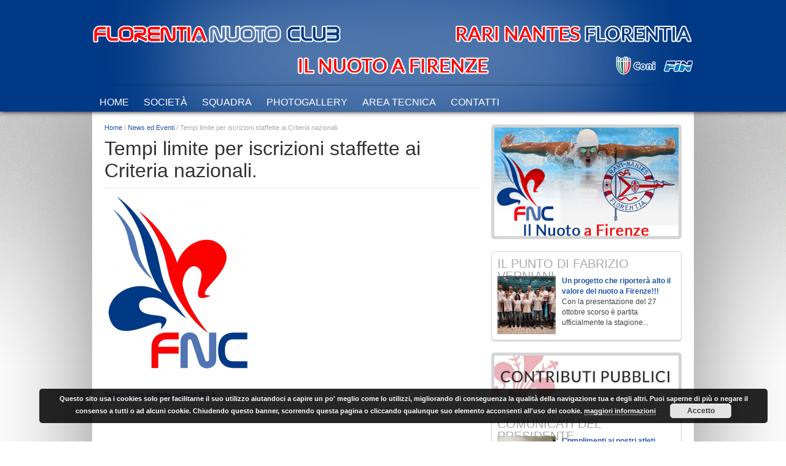

--- FILE ---
content_type: text/html; charset=UTF-8
request_url: https://www.florentianuotoclub.it/news-ed-eventi/tempi-limite-per-iscrizioni-staffette-ai-criteria-nazionali/
body_size: 5461
content:
<!DOCTYPE html PUBLIC "-//W3C//DTD XHTML 1.0 Transitional//EN" "http://www.w3.org/TR/xhtml1/DTD/xhtml1-transitional.dtd">


<html xmlns="http://www.w3.org/1999/xhtml" lang="it-IT">


<head>


<meta http-equiv="Content-Type" content="text/html; charset=UTF-8" />


<meta name="viewport" content="width=device-width, initial-scale=1, maximum-scale=1" />


<meta property="og:type" content="article" />


<meta property="og:image" content="https://www.florentianuotoclub.it/wp-content/uploads/2018/04/LogoProgramma-150x150.png" />





<title>


  Tempi limite per iscrizioni staffette ai Criteria nazionali. - Florentia Nuoto Club &amp; Rari Nantes Florentia &#8211; Il Nuoto a Firenze

</title>





<link rel="stylesheet" type="text/css" media="all" href="https://www.florentianuotoclub.it/wp-content/themes/Florentia/style.css" />


<link rel="shortcut icon" href="http://www.florentianuotoclub.it/wp-content/uploads/2014/12/favicon.png" />

<link rel="alternate" type="application/rss+xml" title="RSS 2.0" href="https://www.florentianuotoclub.it/feed/" />


<link rel="alternate" type="text/xml" title="RSS .92" href="https://www.florentianuotoclub.it/feed/rss/" />


<link rel="alternate" type="application/atom+xml" title="Atom 0.3" href="https://www.florentianuotoclub.it/feed/atom/" />


<link rel="pingback" href="https://www.florentianuotoclub.it/xmlrpc.php" />







<meta name='robots' content='max-image-preview:large' />
<link rel='dns-prefetch' href='//s.w.org' />
<link rel="alternate" type="application/rss+xml" title="Florentia Nuoto Club &amp; Rari Nantes Florentia - Il Nuoto a Firenze &raquo; Feed" href="https://www.florentianuotoclub.it/feed/" />
<link rel="alternate" type="application/rss+xml" title="Florentia Nuoto Club &amp; Rari Nantes Florentia - Il Nuoto a Firenze &raquo; Feed dei commenti" href="https://www.florentianuotoclub.it/comments/feed/" />
		<script type="text/javascript">
			window._wpemojiSettings = {"baseUrl":"https:\/\/s.w.org\/images\/core\/emoji\/13.0.1\/72x72\/","ext":".png","svgUrl":"https:\/\/s.w.org\/images\/core\/emoji\/13.0.1\/svg\/","svgExt":".svg","source":{"concatemoji":"https:\/\/www.florentianuotoclub.it\/wp-includes\/js\/wp-emoji-release.min.js?ver=5.7.14"}};
			!function(e,a,t){var n,r,o,i=a.createElement("canvas"),p=i.getContext&&i.getContext("2d");function s(e,t){var a=String.fromCharCode;p.clearRect(0,0,i.width,i.height),p.fillText(a.apply(this,e),0,0);e=i.toDataURL();return p.clearRect(0,0,i.width,i.height),p.fillText(a.apply(this,t),0,0),e===i.toDataURL()}function c(e){var t=a.createElement("script");t.src=e,t.defer=t.type="text/javascript",a.getElementsByTagName("head")[0].appendChild(t)}for(o=Array("flag","emoji"),t.supports={everything:!0,everythingExceptFlag:!0},r=0;r<o.length;r++)t.supports[o[r]]=function(e){if(!p||!p.fillText)return!1;switch(p.textBaseline="top",p.font="600 32px Arial",e){case"flag":return s([127987,65039,8205,9895,65039],[127987,65039,8203,9895,65039])?!1:!s([55356,56826,55356,56819],[55356,56826,8203,55356,56819])&&!s([55356,57332,56128,56423,56128,56418,56128,56421,56128,56430,56128,56423,56128,56447],[55356,57332,8203,56128,56423,8203,56128,56418,8203,56128,56421,8203,56128,56430,8203,56128,56423,8203,56128,56447]);case"emoji":return!s([55357,56424,8205,55356,57212],[55357,56424,8203,55356,57212])}return!1}(o[r]),t.supports.everything=t.supports.everything&&t.supports[o[r]],"flag"!==o[r]&&(t.supports.everythingExceptFlag=t.supports.everythingExceptFlag&&t.supports[o[r]]);t.supports.everythingExceptFlag=t.supports.everythingExceptFlag&&!t.supports.flag,t.DOMReady=!1,t.readyCallback=function(){t.DOMReady=!0},t.supports.everything||(n=function(){t.readyCallback()},a.addEventListener?(a.addEventListener("DOMContentLoaded",n,!1),e.addEventListener("load",n,!1)):(e.attachEvent("onload",n),a.attachEvent("onreadystatechange",function(){"complete"===a.readyState&&t.readyCallback()})),(n=t.source||{}).concatemoji?c(n.concatemoji):n.wpemoji&&n.twemoji&&(c(n.twemoji),c(n.wpemoji)))}(window,document,window._wpemojiSettings);
		</script>
		<style type="text/css">
img.wp-smiley,
img.emoji {
	display: inline !important;
	border: none !important;
	box-shadow: none !important;
	height: 1em !important;
	width: 1em !important;
	margin: 0 .07em !important;
	vertical-align: -0.1em !important;
	background: none !important;
	padding: 0 !important;
}
</style>
	<link rel='stylesheet' id='colorbox-theme5-css'  href='https://www.florentianuotoclub.it/wp-content/plugins/jquery-lightbox-for-native-galleries/colorbox/theme5/colorbox.css?ver=1.3.14' type='text/css' media='screen' />
<link rel='stylesheet' id='wp-block-library-css'  href='https://www.florentianuotoclub.it/wp-includes/css/dist/block-library/style.min.css?ver=5.7.14' type='text/css' media='all' />
<script type='text/javascript' src='https://www.florentianuotoclub.it/wp-includes/js/jquery/jquery.min.js?ver=3.5.1' id='jquery-core-js'></script>
<script type='text/javascript' src='https://www.florentianuotoclub.it/wp-includes/js/jquery/jquery-migrate.min.js?ver=3.3.2' id='jquery-migrate-js'></script>
<script type='text/javascript' src='https://www.florentianuotoclub.it/wp-content/plugins/jquery-lightbox-for-native-galleries/colorbox/jquery.colorbox-min.js?ver=1.3.14' id='colorbox-js'></script>
<script type='text/javascript' src='https://www.florentianuotoclub.it/wp-content/themes/resportsive/js/jquery.flexslider.js?ver=5.7.14' id='flexslider-js'></script>
<script type='text/javascript' src='https://www.florentianuotoclub.it/wp-content/themes/resportsive/js/jquery.elastislide.js?ver=5.7.14' id='elastislide-js'></script>
<script type='text/javascript' src='https://www.florentianuotoclub.it/wp-content/themes/resportsive/js/scripts.js?ver=5.7.14' id='resportsive-js'></script>
<script type='text/javascript' src='https://www.florentianuotoclub.it/wp-content/themes/resportsive/js/ticker.js?ver=5.7.14' id='ticker-js'></script>
<script type='text/javascript' src='https://www.florentianuotoclub.it/wp-content/themes/resportsive/js/respond.min.js?ver=5.7.14' id='respond-js'></script>
<link rel="https://api.w.org/" href="https://www.florentianuotoclub.it/wp-json/" /><link rel="alternate" type="application/json" href="https://www.florentianuotoclub.it/wp-json/wp/v2/posts/5168" /><link rel="EditURI" type="application/rsd+xml" title="RSD" href="https://www.florentianuotoclub.it/xmlrpc.php?rsd" />
<link rel="wlwmanifest" type="application/wlwmanifest+xml" href="https://www.florentianuotoclub.it/wp-includes/wlwmanifest.xml" /> 
<meta name="generator" content="WordPress 5.7.14" />
<link rel="canonical" href="https://www.florentianuotoclub.it/news-ed-eventi/tempi-limite-per-iscrizioni-staffette-ai-criteria-nazionali/" />
<link rel='shortlink' href='https://www.florentianuotoclub.it/?p=5168' />
<link rel="alternate" type="application/json+oembed" href="https://www.florentianuotoclub.it/wp-json/oembed/1.0/embed?url=https%3A%2F%2Fwww.florentianuotoclub.it%2Fnews-ed-eventi%2Ftempi-limite-per-iscrizioni-staffette-ai-criteria-nazionali%2F" />
<link rel="alternate" type="text/xml+oembed" href="https://www.florentianuotoclub.it/wp-json/oembed/1.0/embed?url=https%3A%2F%2Fwww.florentianuotoclub.it%2Fnews-ed-eventi%2Ftempi-limite-per-iscrizioni-staffette-ai-criteria-nazionali%2F&#038;format=xml" />
<!-- jQuery Lightbox For Native Galleries v3.2.2 | http://www.viper007bond.com/wordpress-plugins/jquery-lightbox-for-native-galleries/ -->
<script type="text/javascript">
// <![CDATA[
	jQuery(document).ready(function($){
		$(".gallery").each(function(index, obj){
			var galleryid = Math.floor(Math.random()*10000);
			$(obj).find("a").colorbox({rel:galleryid, maxWidth:"95%", maxHeight:"95%"});
		});
		$("a.lightbox").colorbox({maxWidth:"95%", maxHeight:"95%"});
	});
// ]]>
</script>



<script>
  (function(i,s,o,g,r,a,m){i['GoogleAnalyticsObject']=r;i[r]=i[r]||function(){
  (i[r].q=i[r].q||[]).push(arguments)},i[r].l=1*new Date();a=s.createElement(o),
  m=s.getElementsByTagName(o)[0];a.async=1;a.src=g;m.parentNode.insertBefore(a,m)
  })(window,document,'script','//www.google-analytics.com/analytics.js','ga');

  ga('create', 'UA-61873626-1', 'auto');
  ga('set', 'anonymizeIp', true);
  ga('send', 'pageview');

</script>

</head>





<body class="post-template-default single single-post postid-5168 single-format-standard">





<div id="site">


	<div id="header-top-wrapper">


		<div id="header-top">


			<div id="header-top-left">


				<div class="menu-menu-footer-container"><ul id="menu-menu-footer" class="menu"><li id="menu-item-47" class="menu-item menu-item-type-taxonomy menu-item-object-category menu-item-47"><a href="https://www.florentianuotoclub.it/category/comunicati-del-presidente/">Comunicati del Presidente</a></li>
<li id="menu-item-48" class="menu-item menu-item-type-taxonomy menu-item-object-category menu-item-48"><a href="https://www.florentianuotoclub.it/category/il-punto-di-fabrizio-verniani/">Il punto di Fabrizio Verniani</a></li>
<li id="menu-item-49" class="menu-item menu-item-type-taxonomy menu-item-object-category menu-item-49"><a href="https://www.florentianuotoclub.it/category/in-evidenza/">In Evidenza</a></li>
<li id="menu-item-50" class="menu-item menu-item-type-taxonomy menu-item-object-category current-post-ancestor current-menu-parent current-post-parent menu-item-50"><a href="https://www.florentianuotoclub.it/category/news-ed-eventi/">News ed Eventi</a></li>
</ul></div>

			</div><!--header-top-left-->


			<div id="header-top-right">


				<form method="get" id="searchform" action="https://www.florentianuotoclub.it/">
	<input type="text" name="s" id="s" value="Search site" onfocus='if (this.value == "Search site") { this.value = ""; }' onblur='if (this.value == "") { this.value = "Search site"; }' />
	<input type="hidden" id="search-button" />
</form>

			</div><!--header-top-right-->


		</div><!--header-top-->


	</div><!--header-top-wrapper-->


	<div id="header-wrapper">


		<div id="header">


			<div id="header-contain">


				<div id="header-bottom">


					<div id="logo">


						

						<a href="https://www.florentianuotoclub.it"><img src="http://www.florentianuotoclub.it/wp-content/uploads/2019/09/logo_FND_RNF3.png" alt="Florentia Nuoto Club &amp; Rari Nantes Florentia &#8211; Il Nuoto a Firenze" /></a>


						

					</div><!--logo-->


					

					<div id="news-ticker">


						<ul id="ticker">


							

						</ul>


					</div><!--news-ticker-->


								

			<!--	<div id="coni-fin"><img src="https://www.florentianuotoclub.it/wp-content/themes/resportsive/coni-fin.png" alt="coni fin" /></div> -->
				<div id="coni-fin"><img src="http://www.florentianuotoclub.it/wp-content/uploads/2019/09/NUOTO-A-FIRENZE_CONI_FIN.png" alt="coni fin" /></div>
			

				</div><!--header-bottom-->


				<div id="nav-main">


					<div class="menu-menu-principale-container"><ul id="menu-menu-principale" class="menu"><li id="menu-item-16" class="menu-item menu-item-type-custom menu-item-object-custom menu-item-home menu-item-16"><a href="http://www.florentianuotoclub.it/">Home</a></li>
<li id="menu-item-23" class="menu-item menu-item-type-post_type menu-item-object-page menu-item-23"><a href="https://www.florentianuotoclub.it/societa/">Società</a></li>
<li id="menu-item-20" class="menu-item menu-item-type-post_type menu-item-object-page menu-item-20"><a href="https://www.florentianuotoclub.it/squadra/">Squadra</a></li>
<li id="menu-item-19" class="menu-item menu-item-type-post_type menu-item-object-page menu-item-19"><a href="https://www.florentianuotoclub.it/photogallery/">PhotoGallery</a></li>
<li id="menu-item-17" class="menu-item menu-item-type-post_type menu-item-object-page menu-item-has-children menu-item-17"><a href="https://www.florentianuotoclub.it/area-tecnica/">Area Tecnica</a>
<ul class="sub-menu">
	<li id="menu-item-5665" class="menu-item menu-item-type-taxonomy menu-item-object-category menu-item-5665"><a href="https://www.florentianuotoclub.it/category/settore-esordienti/">Settore Esordienti</a></li>
	<li id="menu-item-5666" class="menu-item menu-item-type-taxonomy menu-item-object-category menu-item-5666"><a href="https://www.florentianuotoclub.it/category/settore-categoria/">Settore Categoria</a></li>
</ul>
</li>
<li id="menu-item-18" class="menu-item menu-item-type-post_type menu-item-object-page menu-item-18"><a href="https://www.florentianuotoclub.it/contatti/">Contatti</a></li>
</ul></div>

				</div><!--nav-main-->


				<div id="nav-mobi">


					<div class="flip">Menu</div>


					<div class="panel"><div class="menu-menu-principale-container"><ul id="menu-menu-principale-1" class="menu"><li class="menu-item menu-item-type-custom menu-item-object-custom menu-item-home menu-item-16"><a href="http://www.florentianuotoclub.it/">Home</a></li>
<li class="menu-item menu-item-type-post_type menu-item-object-page menu-item-23"><a href="https://www.florentianuotoclub.it/societa/">Società</a></li>
<li class="menu-item menu-item-type-post_type menu-item-object-page menu-item-20"><a href="https://www.florentianuotoclub.it/squadra/">Squadra</a></li>
<li class="menu-item menu-item-type-post_type menu-item-object-page menu-item-19"><a href="https://www.florentianuotoclub.it/photogallery/">PhotoGallery</a></li>
<li class="menu-item menu-item-type-post_type menu-item-object-page menu-item-has-children menu-item-17"><a href="https://www.florentianuotoclub.it/area-tecnica/">Area Tecnica</a>
<ul class="sub-menu">
	<li class="menu-item menu-item-type-taxonomy menu-item-object-category menu-item-5665"><a href="https://www.florentianuotoclub.it/category/settore-esordienti/">Settore Esordienti</a></li>
	<li class="menu-item menu-item-type-taxonomy menu-item-object-category menu-item-5666"><a href="https://www.florentianuotoclub.it/category/settore-categoria/">Settore Categoria</a></li>
</ul>
</li>
<li class="menu-item menu-item-type-post_type menu-item-object-page menu-item-18"><a href="https://www.florentianuotoclub.it/contatti/">Contatti</a></li>
</ul></div></div>


				</div><!--nav-mobi-->


			</div><!--header-contain-->


		</div><!--header-->


	</div><!--header-wrapper-->


	<div id="wrapper">


		<div id="wrapper-inner">


			

				<div id="content">




<div id="main">


	<div id="post-area" class="post-5168 post type-post status-publish format-standard has-post-thumbnail hentry category-news-ed-eventi">


		

		<div class="breadcrumb">


			<div id="crumbs"><a href="https://www.florentianuotoclub.it">Home</a>  /  <a href="https://www.florentianuotoclub.it/category/news-ed-eventi/">News ed Eventi</a>  /  <span class="current">Tempi limite per iscrizioni staffette ai Criteria nazionali.</span></div>

		</div><!--breadcrumb-->


		<h1 class="headline">Tempi limite per iscrizioni staffette ai Criteria nazionali.</h1>


	<!--	<div id="post-info">


			<div id="post-info-left">


				By--> 

			<!--</div>--><!--post-info-left-->


			<!--<div id="post-info-right">


				Updated: --> 

			<!--</div>--><!--post-info-right-->


		<!--</div>--><!--post-info-->

		<div id="content-area">


		
		<p><a href="http://www.florentianuotoclub.it/wp-content/uploads/2018/04/LogoProgramma.png"><img loading="lazy" class="alignnone size-medium wp-image-4549" src="http://www.florentianuotoclub.it/wp-content/uploads/2018/04/LogoProgramma-241x300.png" alt="LogoProgramma" width="241" height="300" srcset="https://www.florentianuotoclub.it/wp-content/uploads/2018/04/LogoProgramma-241x300.png 241w, https://www.florentianuotoclub.it/wp-content/uploads/2018/04/LogoProgramma.png 576w" sizes="(max-width: 241px) 100vw, 241px" /></a></p>
<p><a href="http://www.florentianuotoclub.it/wp-content/uploads/2019/01/Tempi-limite-staffette-criteria-2019.xlsx">Tempi limite staffette criteria 2019</a></p>



		

		</div>


		<div class="post-tags"></div>


		<div class="breaker"></div>


		

			

		

	</div><!--post-area-->


</div><!--main -->





<div id="sidebar-container">

	
		<div class="widget-ad">

			<a href="https://www.rarinantesflorentia.it/" target="blank"><img src="http://www.florentianuotoclub.it/wp-content/uploads/2019/09/banner_rarinantes_florentia.jpg" align=center></a>
		</div>

		<div class="sidebar-widget"><h3 class="widget"><span class="widget">Il punto di Fabrizio Verniani</span></h3>
		<div class="widget-list">
			<ul>
						<li>
						<div class="contain">
				<a href="https://www.florentianuotoclub.it/il-punto-di-fabrizio-verniani/si-ricomincia/" rel="bookmark" title="Un progetto che riporterà alto il valore del nuoto a Firenze!!!" class="img-shadow"><img width="95" height="95" src="https://www.florentianuotoclub.it/wp-content/uploads/2019/10/team-tecnico1-95x95.jpg" class="attachment-square-thumb size-square-thumb wp-post-image" alt="" loading="lazy" srcset="https://www.florentianuotoclub.it/wp-content/uploads/2019/10/team-tecnico1-95x95.jpg 95w, https://www.florentianuotoclub.it/wp-content/uploads/2019/10/team-tecnico1-150x150.jpg 150w" sizes="(max-width: 95px) 100vw, 95px" /></a>
			</div>
			<div class="text">
				<h2><a href="https://www.florentianuotoclub.it/il-punto-di-fabrizio-verniani/si-ricomincia/" rel="bookmark">Un progetto che riporterà alto il valore del nuoto a Firenze!!!</a></h2>
				<p>Con la presentazione del 27 ottobre scorso è partita ufficialmente la stagione...</p>
			</div>
						</li>
						</ul>
		</div>


		</div>
		<div class="widget-ad">

			<a href="http://www.florentianuotoclub.it/wp-content/uploads/2019/12/contributi_FNC_2018_Comune.pdf" target="blank"><img src="http://www.florentianuotoclub.it/wp-content/uploads/2019/12/banner_contributi.jpg" align=center></a>
		</div>

		<div class="sidebar-widget"><h3 class="widget"><span class="widget">Comunicati del presidente</span></h3>
		<div class="widget-list">
			<ul>
						<li>
						<div class="contain">
				<a href="https://www.florentianuotoclub.it/comunicati-del-presidente/grande-festa-sabato-a-bellariva/" rel="bookmark" title="Complimenti ai nostri atleti &#8230;&#8230;." class="img-shadow"><img width="95" height="95" src="https://www.florentianuotoclub.it/wp-content/uploads/2017/04/megli-Zazzeri-Cacciatore-Restivo-e-Biagioli-95x95.jpg" class="attachment-square-thumb size-square-thumb wp-post-image" alt="" loading="lazy" srcset="https://www.florentianuotoclub.it/wp-content/uploads/2017/04/megli-Zazzeri-Cacciatore-Restivo-e-Biagioli-95x95.jpg 95w, https://www.florentianuotoclub.it/wp-content/uploads/2017/04/megli-Zazzeri-Cacciatore-Restivo-e-Biagioli-150x150.jpg 150w" sizes="(max-width: 95px) 100vw, 95px" /></a>
			</div>
			<div class="text">
				<h2><a href="https://www.florentianuotoclub.it/comunicati-del-presidente/grande-festa-sabato-a-bellariva/" rel="bookmark">Complimenti ai nostri atleti &#8230;&#8230;.</a></h2>
				<p>Desidero complimentarmi con tutti i nostri atleti per i brillanti risultati ottenuti...</p>
			</div>
						</li>
						</ul>
		</div>


		</div>
		<div class="widget-ad">

			<a href="http://www.florentianuotoclub.it/category/settore-esordienti/" target="blank"><img src="http://www.florentianuotoclub.it/wp-content/uploads/2019/09/banner_esordienti.jpg" align=center></a>
		</div>

		<div class="sidebar-widget"><h3 class="widget"><span class="widget">Foto della settimana</span></h3>
		<div class="widget-list">
			<ul>
						<li>
						<div class="contain">
				<a href="https://www.florentianuotoclub.it/foto-della-settimana/medagliati/" rel="bookmark" title="Giani con i nostri big" class="img-shadow"><img width="95" height="95" src="https://www.florentianuotoclub.it/wp-content/uploads/2021/11/Giani-con-i-nostri-big-95x95.jpg" class="attachment-square-thumb size-square-thumb wp-post-image" alt="" loading="lazy" srcset="https://www.florentianuotoclub.it/wp-content/uploads/2021/11/Giani-con-i-nostri-big-95x95.jpg 95w, https://www.florentianuotoclub.it/wp-content/uploads/2021/11/Giani-con-i-nostri-big-150x150.jpg 150w" sizes="(max-width: 95px) 100vw, 95px" /></a>
			</div>
			<div class="text">
				<h2><a href="https://www.florentianuotoclub.it/foto-della-settimana/medagliati/" rel="bookmark">Giani con i nostri big</a></h2>
				<p></p>
			</div>
						</li>
						</ul>
		</div>


		</div><div class="sidebar-widget"><h3 class="widget"><span class="widget">Facebook</span></h3><p style="padding:20px; text-align:center">Per visualizzare questo elemento devi accettare i cookie</p>
		</div>
		<div class="widget-ad">

			<a href="http://www.ingropelli.it" target="blank"><img src="http://www.florentianuotoclub.it/wp-content/uploads/2016/01/amaltea-pub.jpg" align=center></a>
<hr>
<a href="http://www.tropicalparquet.it" target="blank"><img src="http://www.florentianuotoclub.it/wp-content/uploads/2016/01/tropical-pub.jpg" align=center></a>
<hr>
<a href="http://www.firenzeviolasupersport.com" target="blank"><img src="http://www.florentianuotoclub.it/wp-content/uploads/2016/11/logo-firenzeviolasupersport-300x300-1.png" align=center></a>

		</div>

		
</div><!--sidebar-container-->

</div><!--content-->

<div id="footer">
	</div><!--footer-->
<div id="footer-bottom">
	<div id="footer-nav1">
		<div class="menu-menu-principale-container"><ul id="menu-menu-principale-2" class="menu"><li class="menu-item menu-item-type-custom menu-item-object-custom menu-item-home menu-item-16"><a href="http://www.florentianuotoclub.it/">Home</a></li>
<li class="menu-item menu-item-type-post_type menu-item-object-page menu-item-23"><a href="https://www.florentianuotoclub.it/societa/">Società</a></li>
<li class="menu-item menu-item-type-post_type menu-item-object-page menu-item-20"><a href="https://www.florentianuotoclub.it/squadra/">Squadra</a></li>
<li class="menu-item menu-item-type-post_type menu-item-object-page menu-item-19"><a href="https://www.florentianuotoclub.it/photogallery/">PhotoGallery</a></li>
<li class="menu-item menu-item-type-post_type menu-item-object-page menu-item-has-children menu-item-17"><a href="https://www.florentianuotoclub.it/area-tecnica/">Area Tecnica</a>
<ul class="sub-menu">
	<li class="menu-item menu-item-type-taxonomy menu-item-object-category menu-item-5665"><a href="https://www.florentianuotoclub.it/category/settore-esordienti/">Settore Esordienti</a></li>
	<li class="menu-item menu-item-type-taxonomy menu-item-object-category menu-item-5666"><a href="https://www.florentianuotoclub.it/category/settore-categoria/">Settore Categoria</a></li>
</ul>
</li>
<li class="menu-item menu-item-type-post_type menu-item-object-page menu-item-18"><a href="https://www.florentianuotoclub.it/contatti/">Contatti</a></li>
</ul></div>	</div><!--footer-nav1-->
	<div id="footer-nav2">
		<div class="menu-menu-footer-container"><ul id="menu-menu-footer-1" class="menu"><li class="menu-item menu-item-type-taxonomy menu-item-object-category menu-item-47"><a href="https://www.florentianuotoclub.it/category/comunicati-del-presidente/">Comunicati del Presidente</a></li>
<li class="menu-item menu-item-type-taxonomy menu-item-object-category menu-item-48"><a href="https://www.florentianuotoclub.it/category/il-punto-di-fabrizio-verniani/">Il punto di Fabrizio Verniani</a></li>
<li class="menu-item menu-item-type-taxonomy menu-item-object-category menu-item-49"><a href="https://www.florentianuotoclub.it/category/in-evidenza/">In Evidenza</a></li>
<li class="menu-item menu-item-type-taxonomy menu-item-object-category current-post-ancestor current-menu-parent current-post-parent menu-item-50"><a href="https://www.florentianuotoclub.it/category/news-ed-eventi/">News ed Eventi</a></li>
</ul></div>	</div><!--footer-nav2-->
	<div id="footer-info">
		Copyright © 2015 Florentia Nuoto Club - P.I.05987570487	</div><!--footer-info-->
</div><!--footer-bottom-->

</div><!--wrapper-inner-->
</div><!--wrapper-->
</div><!--site-->

<link rel='stylesheet' id='basecss-css'  href='https://www.florentianuotoclub.it/wp-content/plugins/eu-cookie-law/css/style.css?ver=5.7.14' type='text/css' media='all' />
<script type='text/javascript' src='https://www.florentianuotoclub.it/wp-includes/js/comment-reply.min.js?ver=5.7.14' id='comment-reply-js'></script>
<script type='text/javascript' src='https://www.florentianuotoclub.it/wp-includes/js/wp-embed.min.js?ver=5.7.14' id='wp-embed-js'></script>
<script type='text/javascript' id='eucookielaw-scripts-js-extra'>
/* <![CDATA[ */
var eucookielaw_data = {"expireTimer":"30","scrollConsent":"0"};
/* ]]> */
</script>
<script type='text/javascript' src='https://www.florentianuotoclub.it/wp-content/plugins/eu-cookie-law/js/scripts.js?ver=5.7.14' id='eucookielaw-scripts-js'></script>
        <div
            class="pea_cook_wrapper pea_cook_bottomright"
            style="
                color:#FFFFFF;
                background-color: rgba(0,0,0,0.85);
            ">
            <p>Questo sito usa i cookies solo per facilitarne il suo utilizzo aiutandoci a capire un po' meglio come lo utilizzi, migliorando di conseguenza la qualità della navigazione tua e degli altri. Puoi saperne di più o negare il consenso a tutti o ad alcuni cookie. Chiudendo questo banner, scorrendo questa pagina o cliccando qualunque suo elemento acconsenti all'uso dei cookie. <a style="color:#FFFFFF;" href="https://www.florentianuotoclub.it/note-legali/" id="fom">maggiori informazioni</a> <button id="pea_cook_btn" class="pea_cook_btn" href="#">Accetto</button></p>
        </div>
        <div class="pea_cook_more_info_popover">
            <div
                 class="pea_cook_more_info_popover_inner"
                 style="
                    color:#FFFFFF;
                    background-color: rgba(0,0,0,0.9);
                    ">
             <p>Questo sito utilizza i cookie per fonire la migliore esperienza di navigazione possibile. Continuando a utilizzare questo sito senza modificare le impostazioni dei cookie o clicchi su "Accetta" permetti al loro utilizzo.</p>
                <p><a style="color:#FFFFFF;" href="#" id="pea_close">Chiudi</a></p>
			</div>
        </div>

<script type="text/javascript">
jQuery(document).ready(function($){
	$(window).load(function() {
	$('.flexslider').flexslider({
	animation: "slide",
	slideshowSpeed: 10000,
	controlsContainer: ".flexslider-container"
	});
	});
});
</script>

<script type="text/javascript">
  (function() {
    var po = document.createElement('script'); po.type = 'text/javascript'; po.async = true;
    po.src = 'https://apis.google.com/js/plusone.js';
    var s = document.getElementsByTagName('script')[0]; s.parentNode.insertBefore(po, s);
  })();
</script>

<script type="text/javascript">
jQuery(document).ready(function($){
$('.carousel').elastislide({
	imageW 	: 145,
	minItems	: 2,
	margin		: 10
});
var main_menu=new main_menu.dd("main_menu");
main_menu.init("main_menu","menuhover");
});
</script>


</body>
</html>

--- FILE ---
content_type: text/css
request_url: https://www.florentianuotoclub.it/wp-content/themes/Florentia/style.css
body_size: 526
content:
/* CSS Document */
/*
Theme Name: Florentia Nuoto Club
Theme URI: 
Description: Tema Child
Author: 
Author URI:
Template: resportsive
Version: 1.0
General comments/License
*/
@import url(../resportsive/style.css);
#header-top-wrapper {
   display:none;}

#header-contain {
   width:980px;
    padding: 20px 0 0;
    position: relative;}
#header-wrapper {
    background: url("http://www.florentianuotoclub.it/wp-content/uploads/2019/09/testata_fnc_rari.png") no-repeat scroll center center #003986;
}
#news-ticker{display:none;}
#leaderboard{background:#ffffff;}

#nav-main{margin-top: 10px;
    padding-top: 12px;
}
#coni-fin{float:right; margin-top:10px; width:980px;}
#footer{background:#4971AF;box-shadow: 0 0 8px 5px #002875 inset}
#footer-bottom{background:#002875;}


.img-shadow:before {
    box-shadow: 0 0 4px 0 #aaaaaa inset;}
	
	
#logo {
    float: left;
    max-width: 980px;
    overflow: hidden;
	padding-top:20px;
	padding-bottom:10px;
}

@media screen and (max-width: 1023px) and (min-width: 768px) {
	#header-contain {
   width:740px;}
#header-wrapper {
    background: url("http://www.florentianuotoclub.it/wp-content/uploads/2019/09/testata_fnc_rari.png") no-repeat -50px -20px #003986;
}
h3.widget{height:auto;}
}


@media screen and (max-width: 767px) and (min-width: 600px) {
	#header-contain {
   width:580px;}
   #header-wrapper {
    background: url("images/testata.png") no-repeat -50px -20px #003986;
}

#coni-fin{float:right; margin-top:20px; width:130px; }
#coni-fin img{width:980px;}	
}



@media screen and (max-width: 599px) and (min-width: 480px) {
	#header-contain {
   width:480px;}
   #header-wrapper {
    background: url("images/testata.png") no-repeat -50px -20px #003986;
}
#logo{ margin-left:35px;}
#coni-fin{float:right; margin-top:10px; width:480px; text-align:center;}
#coni-fin img{width:980px;}	
#nav-mobi {
    display: inline;
    width: 478px;
	background-color:#002455}
	

#nav-mobi ul li a, .flip {
    width: 454px;
}
	
.small-cat-home{display:none;}
}


@media screen and (max-width: 479px) {
#header-contain {
   width:320px;}
   #header-wrapper {
    background: url("images/testata.png") no-repeat -50px -20px #003986;
}

    #logo{max-width: 980px; text-align:center;}
#coni-fin{float:right; margin-top:10px; width:980px; text-align:center;}
#coni-fin img{width:980px;}	
#nav-mobi {
    display: inline;
    width: 319px;
	background-color:#002455}
	

#nav-mobi ul li a, .flip {
    width: 295px;
}
}

--- FILE ---
content_type: text/css
request_url: https://www.florentianuotoclub.it/wp-content/themes/resportsive/style.css
body_size: 7597
content:
/*
Theme Name: Resportsive Theme
Description: A Responsive Sports News Theme
Author: MVP Themes
Author URI: http://themeforest.net/user/mvpthemes
Theme URI: http://themeforest.net/user/mvpthemes
Version: 1.09
License: GNU General Public License v2 or later
License URI: http://www.gnu.org/licenses/gpl-2.0.html
*/

@import url("css/reset.css");
@import url("css/flexslider.css");
@import url(http://fonts.googleapis.com/css?family=Open+Sans+Condensed:700);

body {
	background: #fff url(images/grain-bg.jpg) repeat-x top;
	color: #444;
	font: normal 100% helvetica, arial, sans-serif;
	line-height: 100%;
	margin: 0px auto 0px;
	padding: 0px;
	}

img {
	max-width: 100%;
	height: auto;
	}

iframe,
embed,
object,
video {
	max-width: 100%;
	}

/************************************************
	Hyperlinks
************************************************/

a, a:visited {
	color: #25a;
	text-decoration: none;
	transition: color .3s;
	-moz-transition: color .3s;
	-ms-transition: color .3s;
	-o-transition: color .3s;
	-webkit-transition: color .3s;
	}
	
a:hover {
	color: #f00;
	}

a:active,
a:focus {
	outline: none;
	}

/************************************************
	Layout
************************************************/

#site {
	width: 100%;
	}

#wrapper {
	width: 980px;
	margin: 0px auto;
	}

#wrapper-inner {
	background: #fff;
	-ms-box-shadow: 0 0 170px 3px #888;
	-moz-box-shadow: 0 0 170px 3px #888;
	-webkit-box-shadow: 0 0 170px 3px #888;
	-o-box-shadow: 0 0 170px 3px #888;
	box-shadow: 0 0 170px 3px #888;
	float: left;
	position: relative;
	width: 100%;
	}

.breaker {
	clear: both;
	}

.right, .alignright {
	float: right;
	}

.left, .alignleft {
	float: left;
	}

.aligncenter {
	display: block;
	margin-left: auto;
	margin-right: auto;
	}

.spacer25 {
	float: left;
	height: 75px;
	}

.section-div {
	border-bottom: 1px dotted #ccc;
	float: left;
	margin: 20px 0;
	width: 100%;
	}

/************************************************
	Header
************************************************/

#header-top-wrapper {
	background: #111;
	float: left;
	position: relative;
	width: 100%;
	z-index: 3000;
	}

#header-top {
	margin: 0px auto;
	width: 980px;
	}

#header-top-left {
	float: left;
	font: bold 9px/9px helvetica, arial, sans-serif;
	padding: 8px 20px;
	}

#header-top-left a {
	color: #888;
	}

#header-top-left a:hover {
	color: #fff;
	}

#header-top-left ul {
	float: left;
	text-transform: uppercase;
	}

#header-top-left li {
	border-right: 1px solid #000;
	display: inline;
	float: left;
	padding: 0 10px;
	}

#header-top-left li:last-child {
	border-right: none;
	padding-right: 0px;
	}

#header-top-left li:first-child {
	padding-left: 0px;
	}

#header-top-right {
	float: right;
	height: 24px;
	padding: 0;
	}

#header-top-right ul {
	float: left;
	}

#header-top-right li {
	display: inline;
	float: left;
	padding: 4px 3px;
	}

#header-top-right li img {
	width: auto;
	}

#header-wrapper {
	background: #000 url(images/light-bg.png);
	-ms-box-shadow: 0 0 8px 0 #000;
	-moz-box-shadow: 0 0 8px 0 #000;
	-webkit-box-shadow: 0 0 8px 0 #000;
	-o-box-shadow: 0 0 8px 0 #000;
	box-shadow: 0 0 8px 0 #000;
	float: left;
	position: relative;
	width: 100%;
	z-index: 2000;
	}

#header {
	margin: 0px auto;
	width: 980px;
	}

#header-contain, #leaderboard {
	float: left;
	width: 940px;
	}

#header-contain {
	background: url(images/header-bg.png) no-repeat center;
	padding: 10px 20px 0;
	position: relative;
	}

#header-bottom {
	float: left;
	position: relative;
	width: 100%;
	height: auto;
	}

#logo {
	float: left;
	max-width: 300px;
	overflow: hidden;
	}

#news-ticker {
	background: url(images/latest.png) no-repeat left center;
	color: #fff;
	float: left;
	font: 12px/12px helvetica, arial, sans-serif;
	margin: 8px 0 0 50px;

	padding-left: 70px;
	padding-top: 6px;
	position: relative;
	}

ul#ticker {
	width: 485px;
	height: 14px;
	overflow: hidden;
	}

ul#ticker li {
	height: 14px;
	}

ul#ticker li a {
	color: #ddd;
	}

ul#ticker li a:hover {
	text-decoration: underline;
	}

#searchform {
	float: left;
	position: relative;
	}

#searchform input {
	background: #333 url(images/search-icon.png) no-repeat right;
	border: 0;
	-ms-box-shadow: 1px 1px 0px #000 inset;
	-moz-box-shadow: 1px 1px 0px #000 inset;
	-webkit-box-shadow: 1px 1px 0px #000 inset;
	-o-box-shadow: 1px 1px 0px #000 inset;
	box-shadow: 1px 1px 0px #000 inset;
	color: #ddd;
	float: left;
	font: 11px/11px helvetica, arial, sans-serif;
	margin: 0;
	padding: 0 0 0 10px;
	width: 200px;
	height: 25px;
	}

#searchform #search-button {
	border: none;
	float: left;
	}

#searchform #s:focus {
	outline: none;
	}

#leaderboard {
	background: #fff url(images/leader-bg.gif);
	overflow: hidden;
	padding: 10px 20px;
	position: relative;
	text-align: center;
	}

#leaderboard img {
	width: auto;
	}

#nav-main {
	background: url(images/nav-bg.png) no-repeat top left;
	clear:both;
	color: #fff;
	float: left;
	position: relative;
	width: 940px;
	}

#nav-main ul li {
	float: left;
	position: relative;
	}

#nav-main ul li a {
	-ms-border-top-left-radius: 5px;
	-moz-border-top-left-radius: 5px;
	-webkit-border-top-left-radius: 5px;
	-o-border-top-left-radius: 5px;
	border-top-left-radius: 5px;
	-ms-border-top-right-radius: 5px;
	-moz-border-top-right-radius: 5px;
	-webkit-border-top-right-radius: 5px;
	-o-border-top-right-radius: 5px;
	border-top-right-radius: 5px;
	color: #fff;
	display: block;
	font: 16px/16px 'Open Sans Condensed', sans-serif;
	margin-top: 8px;
	padding: 7px 12px;
	text-transform: uppercase;
	}

#nav-main ul li:hover a {
	background: #fff url(images/tab-bg2.gif) repeat-x top;
	color: #222;
	text-decoration: none;
	}

#nav-main ul li:hover a:hover {
	color: #222;
	}

#nav-main ul li ul {
	display: none;
	}

#nav-main ul li:hover ul {
	background: #fff url(images/tab-bg3.gif) repeat-x bottom;
	-ms-border-bottom-left-radius: 5px;
	-moz-border-bottom-left-radius: 5px;
	-webkit-border-bottom-left-radius: 5px;
	-o-border-bottom-left-radius: 5px;
	border-bottom-left-radius: 5px;
	-ms-border-bottom-right-radius: 5px;
	-moz-border-bottom-right-radius: 5px;
	-webkit-border-bottom-right-radius: 5px;
	-o-border-bottom-right-radius: 5px;
	border-bottom-right-radius: 5px;
	-ms-box-shadow: 0 7px 10px 0 #333;
	-moz-box-shadow: 0 7px 10px 0 #333;
	-webkit-box-shadow: 0 7px 5px rgba(0,0,0,0.1);
	-o-box-shadow: 0 7px 10px 0 #333;
	box-shadow: 0 4px 5px rgba(0,0,0,0.3);
	display: block;
	padding: 5px 10px;
	position: absolute;
		left: 0px;
		top: 38px;
	width: 150px;
	z-index: 999;
	}

#nav-main ul li:hover:last-child ul {
	left: auto;
	right: 0px;
	}

#nav-main ul li:hover ul li a {
	background: none !important;
	border-bottom: 1px solid #efefef;
	color: #222;
	display: block;
	float: left;
	font: 10px/14px helvetica, arial, sans-serif;
	font-weight: bold;
	margin: 0px;
	padding: 5px  0 5px;
	position: relative;
	width: 150px;
	}

#nav-main ul li:hover ul li:last-child a {
	border-bottom: none;
	}

#nav-main ul li:hover ul li a:hover {
	color: #f00;
	}

#nav-main ul li:hover ul li ul {
	display: none;
	}

#nav-mobi {
	background: #444 url(images/mobi-bg.png) no-repeat right top;
	border: 1px solid #222;
	clear: both;
	color: #fff;
	display: none;
	float: left;
	font: bold 16px/16px Arial, Verdana, Sans-Serif;
	margin-top: 10px;
	position: relative;
	text-align: left;
	text-transform: uppercase;
	width: 940px;
	height: 36px;
	}

#nav-mobi a {
	color: #fff;
	}

#nav-mobi a:hover,
#nav-mobi a:active {
	background: #fff;
	color: #f00;
	text-decoration: none;
	}

#nav-mobi ul {
	background: #444;
	display: block;
	position: absolute;
		top: 37px;
		left: -1px;
	}

#nav-mobi ul li a {
	background: #444;
	border-bottom: 1px solid #222;
	border-left: 1px solid #222;
	border-right: 1px solid #222;
	display: block;
	float: left;
	font: 16px/16px Helvetica, Arial, Sans-Serif;
	font-weight: bold;
	margin: 0px;
	padding: 10px 12px;
	position: relative;
	width: 916px;
	}

#nav-mobi ul li ul {
	display: block;
	position: relative;
		top: 0px;
		left: 0px;
	}

#nav-mobi ul li ul li a {
	padding-left: 30px;
	width: 898px;
	}

.flip {
	float: left;
	padding: 10px 12px;
	width: 916px;
	height: 36px;
	}

.panel {
	display: none;
	}

/************************************************
	Content
************************************************/

#content {
	border-top: 1px #ddd solid;
	float: left;
	padding: 20px;
	position: relative;
	width: 940px;
	}

#main {
	float: left;
	padding-right: 20px;
	position: relative;
	width: 610px;
	}

/************************************************
	Homepage
************************************************/

#home-top {
	clear: both;
	float: left;
	position: relative;
	width: 610px;
	}

#home-feature {
	float: left;
	margin-bottom: 35px;
	position: relative;
	width: 610px;
	height: 400px;
	}

.home-feature-box {
	background: url(images/featured-bg.png) repeat-x top;
	float: left;
	padding: 30px 10px 10px;
	position: absolute;
		bottom: 0px;
	width: 590px;
	}

.home-feature-box-noimg {
	background: url(images/featured-bg.png) repeat-x top;
	float: left;
	padding: 30px 10px 10px;
	position: relative;
	}

.home-feature-box h1 a,
.home-feature-box-noimg h1 a {
	color: #333;
	float: left;
	font: 43px/43px 'Open Sans Condensed', sans-serif;
	padding-bottom: 5px;
	text-decoration: none;
	-ms-text-shadow: 2px 2px 2px #fff;
	-moz-text-shadow: 2px 2px 2px #fff;
	-webkit-text-shadow: 2px 2px 2px #fff;
	-o-text-shadow: 2px 2px 2px #fff;
	text-shadow: 2px 2px 2px #fff;
	text-transform: capitalize;
	}

.home-feature-box p,
.home-feature-box-noimg p {
	float: left;
	font: 12px/17px helvetica, arial, sans-serif;
	width: 100%;
	}

.home-feature-box p a,
.home-feature-box-noimg p a {
	font: bold 12px/17px helvetica, arial, sans-serif;
	}

.section-header h2 {
	background: url(images/heading-bg.gif) repeat-x;
	float: left;
	margin-bottom: 10px;
	width: 100%;
	height: 20px;
	}

.section-header span {
	background: #fff;
	color: #aaa;
	float: left;
	font: 20px/20px 'Open Sans Condensed', sans-serif;
	padding-right: 15px;
	text-transform: uppercase;
	}

.section-header span a {
	color: #666;
	}

.section-header span a:hover {
	color: #f00;
	text-decoration: none;
	}

.home-cat-wrapper {
	float: left;
	position: relative;
	width: 100%;
	}

.home-cat-left {
	float: left;
	width: 48.3606557377%;
	margin-bottom: 20px;
	margin-right: 3.27868852459%;
	}

.home-cat-right {
	float: left;
	margin-bottom: 20px;
	width: 48.3606557377%;
	}

.home-story {
	float: left;
	font: 12px/17px Helvetica, Arial, Sans-serif;
	margin-bottom: 10px;
	position: relative;
	}

.img-contain {
	float: left;
	margin-bottom: 5px;
	margin-right: 10px;
	position: relative;
	transition: opacity .5s;
	-moz-transition: opacity .5s;
	-ms-transition: opacity .5s;
	-o-transition: opacity .5s;
	-webkit-transition: opacity .5s;
	width: 145px;
	height: 95px;
	}

.img-contain:hover {
	opacity: 0.8;
	}

.img-contain img {
	padding-bottom: 0px !important;
	}

.story-text {
	float: right;
	font: 12px/17px Helvetica, Arial, Sans-serif;
	width: 455px;
	}

.story-text-noimg {
	float: left;
	font: 12px/17px Helvetica, Arial, Sans-serif;
	width: 610px;
	}

ul.recent {
	display: block;
	float: left;
	}

ul.recent li {
	border-bottom: 1px dotted #ccc;
	display: block;
	float: left;
	margin-bottom: 15px;
	padding-bottom: 10px;
	width: 100%;
	}

ul.recent li:last-child {
	border-bottom: none;
	padding-bottom: 0;
	margin-bottom: 0;
	}

ul.post-categories {
	display: inline !important;
	float: left;
	}

ul.post-categories li {
	border-bottom: none !important;
	display: inline !important;
	float: none !important;
	padding: 0px 10px 0 0 !important;
	margin-bottom: 5px !important;
	width: auto !important;
	}

.home-story-cat {
	float: left;
	}

.home-story {
	width: 100%;
	}

.home-story h1,
.home-story-cat h2,
.home-story h1 a,
.home-story-cat h2 a {
	color: #333;
	float: left;
	font: 22px/24px 'Open Sans Condensed', sans-serif;
	margin-bottom: 3px !important;
	margin-top: 0px !important;
	width: 100%;
	}

.home-story h1 a:hover,
.home-story-cat h2 a:hover {
	color: #f00;
	text-decoration: none;
	}

.home-story p,
.home-story-cat p {
	float: left;
	font: 12px/18px helvetica, arial, sans-serif;
	}

.home-story p a,
.home-story-cat p a {
	font: bold 12px/16px helvetica, arial, sans-serif;
	}

.home-headlines {
	float: left;
	position: relative;
	width: 100%;
	}

.home-headlines h2 {
	color: #f00;
	font: 16px/16px 'Open Sans Condensed', sans-serif;
	margin-bottom: 5px;
	}

.home-headlines a {
	font: 13px/14px helvetica, arial, sans-serif;
	}

.home-headlines ul {
	float: left;
	}

.home-headlines li {
	border-bottom: 1px #ccc dotted;
	display: block;
	float: left;
	padding: 3px 0 4px;
	width: 100%;
	}

.home-headlines li:last-child {
	border-bottom: none;
	}

h2.section {
	background: url(images/heading-bg.gif) repeat-x;
	float: left;
	margin-bottom: 10px;
	width: 100%;
	height: 20px;
	}

span.section {
	background: #fff;
	color: #aaa;
	float: left;
	font: 20px/20px 'Open Sans Condensed', sans-serif;
	padding-right: 15px;
	text-transform: uppercase;
	}

span.section a {
	color: #666;
	}

span.section a:hover {
	color: #f00;
	text-decoration: none;
	}

h2.offset {
	margin-left: 10px;
	}

h2.top-20 {
	margin-top: 20px;
	}

.small-cat {
	float: left;
	margin-bottom: 10px;
	overflow: hidden;
	width: 610px;
	}

.small-cat-home {
	float: left;
	margin-bottom: 20px;
	overflow: hidden;
	width: 610px;
	}

.small-cat-story {
	float: left;
	position: relative;
	}

.small-cat-story a {
	color: #333;
	font: bold 12px/14px helvetica, arial, sans-serif;
	}

.small-cat-story a:hover {
	color: #f00;
	}

.small-cat ul,
.small-cat-home ul {
	display: inline;
	}

.small-cat li {
	float: left;
	margin: 0 0 10px 10px;
	width: 145px;
	}

.small-cat-home li {
	float: left;
	width: 145px;
	}

.small-cat li:first-child {
	margin-left: 0px;
	}

.img-story {
	float: left;
	margin-bottom: 5px;
	position: relative;
	width: 145px;
	height: 95px;
	transition: opacity .5s;
	-moz-transition: opacity .5s;
	-ms-transition: opacity .5s;
	-o-transition: opacity .5s;
	-webkit-transition: opacity .5s;
	}

.img-story:hover {
	opacity: 0.8;
	}

.img-story img {
	padding: 0 !important;
	}

.img-cat2 {
	float: left;
	margin-bottom: 5px;
	position: relative;
	width: 295px;
	height: 193px;
	transition: opacity .5s;
	-moz-transition: opacity .5s;
	-ms-transition: opacity .5s;
	-o-transition: opacity .5s;
	-webkit-transition: opacity .5s;
	}

.img-cat2:hover {
	opacity: 0.8;
	}

.img-cat2 img {
	padding: 0 !important;
	}

.img-shadow {
	display: block;
	position: relative;
	}

.img-shadow:before {
	content: '';
	-ms-box-shadow: 0 0 5px 0px #000 inset;
	-moz-box-shadow: 0 0 5px 0px #000 inset;
	-webkit-box-shadow: 0 0 5px 0px #000 inset;
	-o-box-shadow: 0 0 5px 0px #000 inset;
	box-shadow: 0 0 5px 0px #000 inset;
	float: left;
	position: absolute;
	width: 100%;
	height: 100%;
	}

.cat-small {
	float: left;
	font: bold 11px/13px helvetica, arial, sans-serif;
	margin-bottom: 5px;
	}

.cat-small a {
	color: #f00;
	}

/************************************************
	Posts
************************************************/

#post-area {
	color: #333;
	float: left;
	font: 12px/17px Verdana, Arial, Sans-Serif;
	overflow: hidden;
	position: relative;
	width: 610px;
	}

#post-area img {
	padding-bottom: 10px;
	}

#post-area h1 {
	color: #333;
	font: 32px/36px 'Open Sans Condensed', sans-serif;
	margin: 10px 0;
	}

#post-area h2 {
	color: #333;
	font: 28px/32px 'Open Sans Condensed', sans-serif;
	margin: 10px 0;
	}

#post-area h3 {
	color: #333;
	font: 24px/28px 'Open Sans Condensed', sans-serif;
	margin: 10px 0;
	}

#post-area h4 {
	color: #333;
	font: 20px/24px 'Open Sans Condensed', sans-serif;
	margin: 10px 0;
	}

#post-area h5 {
	color: #333;
	font: 16px/20px 'Open Sans Condensed', sans-serif;
	margin: 10px 0;
	}

#post-area h6 {
	color: #333;
	font: 12px/16px 'Open Sans Condensed', sans-serif;
	margin: 10px 0;
	}

h1.headline {
	border-bottom: 1px #ccc dotted;
	margin-top: 0px !important;
	padding-bottom: 10px;
	}

#post-area blockquote {
	border-left: 1px #ccc solid;
	color: #777;
	font: italic 14px/22px Verdana, Arial, Sans-Serif;;
	margin: 10px;
	padding-left: 20px;
	}

#post-area p {
	display: block;
	padding-bottom: 10px;
	}

#content-area {
	display: block;
	float: left;
	width: 100%;
	}

#content-area ul {
	list-style: disc outside;
	margin: 10px 0;
	}

#content-area ol {
	list-style: decimal outside;
	margin: 10px 0;
	}

#content-area ul li,
#content-area ol li {
	margin-left: 50px;
	padding: 5px 0px;
	}

#post-404 {
	color: #999;
	margin: 100px 0;
	text-align: center;
	}

#post-404 h1 {
	font: 80px/80px 'Open Sans Condensed', sans-serif;
	border-bottom: none;
	}

#post-404 p {
	text-align: center;
	}

#post-info {
	clear: both;
	color: #aaa;
	float: left;
	font-size: 11px;
	margin-bottom: 10px;
	position: relative;
	width: 610px;
	}

#post-info-left {
	float: left;
	}

#post-info-right {
	float: right;
	}

#social-box {
	display: none;
	float: left;
	margin-bottom: 10px;
	position: relative;
	width: 610px;
	}

#social-box-vert {
	background: #fff;
	-ms-border-top-left-radius: 15px;
	-moz-border-top-left-radius: 15px;
	-webkit-border-top-left-radius: 15px;
	-o-border-top-left-radius: 15px;
	border-top-left-radius: 15px;
	-ms-border-bottom-left-radius: 15px;
	-moz-border-bottom-left-radius: 15px;
	-webkit-border-bottom-left-radius: 15px;
	-o-border-bottom-left-radius: 15px;
	border-bottom-left-radius: 15px;
	border-bottom: 1px #ccc solid;
	border-left: 1px #ccc solid;
	border-top: 1px #ccc solid;
	float: left;
	margin-left: -95px;
	padding: 5px 10px;
	position: fixed;
		top: 223px;
	width: 55px;
	}

.post-social-horz {
	float: left;
	padding-right: 20px;
	}

.post-social-vert {
	clear: both;
	float: left;
	padding: 5px 0;
	}

.breadcrumb {
	color: #aaa;
	float: left;
	font: 11px/11px helvetica, arial, sans-serif;
	margin-bottom: 10px;
	width: 100%;
	}

.page-header {
	color: #666 !important;
	font: 50px/50px 'Open Sans Condensed', sans-serif !important;
	margin-bottom: 20px !important;
	}

.post-tags {
	background: url(images/tag.png) no-repeat top left;
	clear: both;
	float: left;
	margin: 20px 0 5px;
	padding-left: 22px;
	}

.post-tags a {
	background: #eee;
	border: 1px solid #ccc;
	border-radius: 5px;
	-moz-border-radius: 5px;
	-ms-border-radius: 5px;
	-o-border-radius: 5px;
	-webkit-border-radius: 5px;
	color: #777;
	float: left;
	margin: 0 5px 10px;
	padding: 5px;
	}

.post-tags a:hover {
	color: #000;
	}

.wp-caption, .gallery-caption {
	margin-bottom: 20px;
	text-align: center;
	}

.wp-caption-text {
	margin-bottom: 2px;
	}

.sticky {
	}

.bypostauthor {
	}

.full {
	width: 940px !important;
	}

/************************************************
	Comments
************************************************/

#comments {
	display: block;
	margin-top: 20px;
	}

#comments h3 {
	font-size: 18px;
	font-weight: bold;
	padding-bottom: 10px;
	}

.comment-inner {
	border-bottom: 1px dotted #ddd;
	margin-bottom: 10px;
	padding: 10px 0;
	}

#comments .comment-inner:after {
	content: '';
	display: block;
	clear: both;
	}

#comments .comment-avatar,
#tab3 .comment-avatar {
	float: left;
	width: 46px;
	}
	
#comments .avatar {
	display: block;
	background-color: #fff;
	border: 1px solid #ddd;
	padding: 2px;
	} 

#comments .commentmeta {
	display: block;
	float: left;
	margin: 0 10px 10px;
	}

.comment-reply {
	clear: both;
	float: left;
	font: 11px/11px helvetica, arial, sans-serif;
	}

ol.commentlist {
	float: left;
	width: 100%;
	}

#comments .comment-meta-1 {
	display: block;
	height: 18px;
	margin: 0 0 6px;
	padding: 4px 0 2px;
	}
		
#comments .comment-meta-1 .fn {
	font-weight:bold;
	float:left;
	width:auto;
	}
		
#comments .comment-meta-1 .reply {
	display: inline-block;
	float: right;
	font-size: 11px;
	line-height: 11px;
	padding-top: 2px;
	}
		
#comments .comment-meta-1 .reply a {
	color: #555;
	}
		
#comments .comment-meta-2  {
	font: italic 11px/11px Helvetica, Arial, sans-serif;
	display: block;
	margin: 0;
	}

#comments .text {
	clear: both;
	display: block;
	}

#comments .text .waiting_approval {
	font-size: 14px;
	font-style: italic;
	font-weight: bold;
	}

#comments .c {
	line-height: 20px;
	}

#comments .c p,
#comments .c code,
#comments .c blockquote,
#comments .c ul,
#comments .c ol {
	display: block;
	margin: 5px 0;
	}

#comments .c a {
	text-decoration: underline;
	}

#comments .c a:hover {
	text-decoration: none;
	}
	
#comments .depth-2 .comment-wrapper {
	padding-left: 40px;
	}

#comments .depth-2 .commentmeta {
	width: auto;
	}
	
#comments .depth-3 .comment-wrapper {
	padding-left: 80px;
	}

#comments .depth-3 .commentmeta {
	width: auto;
	}
	
#comments .depth-4 .comment-wrapper {
	padding-left: 120px;
	}

#comments .depth-4 .commentmeta {
	width: auto;
	}

#comments .depth-5 .comment-wrapper {
	padding-left: 160px;
	}

#comments .depth-5 .commentmeta {
	width: auto;
	}

#respond {
	clear: both;
	margin-bottom: 10px;
	overflow: hidden;
	position: relative;
	padding: 10px 0;
	}

#respond p {
	margin: 0;
	}

#respond .logged-in-as {
	margin-bottom: 10px;
	}

#respond .comment-notes {
	margin-bottom: 1em;
	}

#respond .form-allowed-tags {
	line-height: 1em;
	}

.children #respond {
	margin: 0 48px 0 0;
	}

#comments-list #respond {
	margin: 0 0 18px 0;
	}

#comments-list ul #respond {
	margin: 0;
	}

#cancel-comment-reply-link {
	font-size: 12px;
	font-weight: normal;
	line-height: 18px;
	}

#respond .required {
	color: #ff4b33;
	font-weight: bold;
	}

#respond label {
	color: #888;
	font-size: 12px;
	}
	
#respond input {
	background: #eee;
	border: 1px solid #ccc;
	border-radius: 3px;
	-ms-box-shadow: 1px 1px 5px 0px #ccc inset;
	-moz-box-shadow: 1px 1px 5px 0px #ccc inset;
	-webkit-box-shadow: 1px 1px 5px 0px #ccc inset;
	-o-box-shadow: 1px 1px 5px 0px #ccc inset;
	box-shadow: 1px 1px 5px 0px #ccc inset;
	display:block;
	margin: 0 0 9px;
	padding:5px;
	width: auto;
	}

#respond textarea {
	background: #eee;
	border: 1px solid #ccc;
	border-radius: 3px;
	-ms-box-shadow: 0 0 5px 0px #000 inset;
	-moz-box-shadow: 0 0 5px 0px #000 inset;
	-webkit-box-shadow: 0 0 5px 0px #000 inset;
	-o-box-shadow: 0 0 5px 0px #000 inset;
	box-shadow: 1px 1px 5px 0px #ccc inset;
	width: 95%;
	}

#respond .form-allowed-tags {
	color: #888;
	font-size: 12px;
	line-height: 18px;
	}

#respond .form-allowed-tags code {
	font-size: 11px;
	}
	
#respond #submit {
	background: #fff url(images/tab-bg.gif) repeat-x bottom;
	border:1px solid #d5d5d5 !important;
	border-radius: 5px;
	-ms-box-shadow: none;
	-moz-box-shadow: none;
	-webkit-box-shadow: none;
	-o-box-shadow: none;
	box-shadow: none;
	color: #444;
	cursor:pointer;
	font: bold 12px/12px Arial, Verdana, Sans-Serif;
	margin-top:10px;
	padding:5px 10px;
	text-shadow: 1px 1px 0px #fff;
	width: 120px;
	}

#respond #submit:hover {
	background: #fff url(images/tab-bg2.gif) repeat-x bottom;
	}

h3#reply-title,
h2.comments {
	background: url(images/heading-bg.gif) repeat-x;
	float: left;
	margin-bottom: 10px;
	width: 100%;
	height: 20px;
	}

h3#reply-title {
	display: none;
	}

span.comments {
	background: #fff;
	color: #aaa;
	float: left;
	font: 20px/20px 'Open Sans Condensed', sans-serif;
	padding-right: 15px;
	text-transform: uppercase;
	}

span.comments a {
	color: #666;
	}

span.comments a:hover {
	color: #f00;
	text-decoration: none;
	}

#comment-input label {
	margin-bottom: 10px;
	}

p.cancel-comment-reply {
	clear: both;
	}

/************************************************
	Carousel
************************************************/

.es-carousel-wrapper{position:relative;clear:both; width: 610px;}
.es-carousel{overflow:hidden;}
.es-carousel ul{display:none; padding:0px; margin:0px;}
.es-carousel ul li{height:100%;float:left;display:block; position: relative;}
.es-carousel ul li a{display:block;}
.es-carousel ul li a img{display:block;border:none;max-height:100%;max-width:100%;padding:0px; margin:0px;}
.es-nav span{position:absolute;text-indent:-9000px;cursor:pointer;top:27px;}
.es-nav span.es-nav-next{right:0px;width:20px;height:40px;background:transparent url(images/carousel/nav-arrows2.png) 0 0;}
.es-nav span.es-nav-prev{left:0px;width:20px;height:40px;background:transparent url(images/carousel/nav-arrows2.png) -20px 0;}
.es-nav span.es-nav-next:hover{background:transparent url(images/carousel/nav-arrows2.png) 0 -40px;}
.es-nav span.es-nav-prev:hover{background:transparent url(images/carousel/nav-arrows2.png) -20px -40px;}


/************************************************
	Sidebar
************************************************/

#sidebar-container {
	float: left;
	padding-left: 0;
	position: relative;
	width: 310px;
	}

.tabs-wrapper {
	float: left;
	margin-bottom: 20px;
	position: relative;
	width: 310px;
	}

ul.tabs {
	display: inline;
	float: left;
	list-style: none !important;
	margin: 0 !important;
	position: absolute;
		top: 1px;
		left: 0px;
	width: 300px;
	}

ul.tabs li {
	background: #fff url(images/tab-bg.gif) repeat-x bottom;
	border: 1px solid #d5d5d5;
	border-bottom: none;
	float: left;
	height: 16px;
	line-height: 11px;
	margin: 0 !important;
	padding: 5px 10px !important;
	text-shadow: 1px 1px 0px #fff;
	}

ul.tabs li:hover {
	background: #fff url(images/tab-bg2.gif) repeat-x bottom;
	border-bottom: none;
	float: left;
	text-shadow: 1px 1px 0px #fff;
	}

ul.tabs li:first-child {
	border-right: none;
	border-top-left-radius: 5px;
	}

ul.tabs li:last-child {
	border-left: none;
	border-top-right-radius: 5px;
	}

ul.tabs li.active {
	background: #fff url(images/tab-bg2.gif) repeat-x bottom;
	border-bottom: none;
	float: left;
	text-shadow: 1px 1px 0px #fff;
	}

ul.tabs li a {
	color: #777;
	font: bold 11px/11px helvetica, arial, sans-serif;
	}

ul.tabs li.active a {
	color: #444;
	}

.tab-content {
	background: #fff;
	border: 1px solid #d5d5d5;
	-ms-border-bottom-left-radius: 5px;
	-moz-border-bottom-left-radius: 5px;
	-webkit-border-bottom-left-radius: 5px;
	-o-border-bottom-left-radius: 5px;
	border-bottom-left-radius: 5px;
	-ms-border-bottom-right-radius: 5px;
	-moz-border-bottom-right-radius: 5px;
	-webkit-border-bottom-right-radius: 5px;
	-o-border-bottom-right-radius: 5px;
	border-bottom-right-radius: 5px;
	-ms-border-top-right-radius: 5px;
	-moz-border-top-right-radius: 5px;
	-webkit-border-top-right-radius: 5px;
	-o-border-top-right-radius: 5px;
	border-top-right-radius: 5px;
	-ms-box-shadow: 0px 2px 2px 0px #d5d5d5;
	-moz-box-shadow: 0px 2px 2px 0px #d5d5d5;
	-webkit-box-shadow: 0px 2px 2px 0px #d5d5d5;
	-o-box-shadow: 0px 2px 2px 0px #d5d5d5;
	box-shadow: 0px 2px 2px 0px #d5d5d5;
	float: left;
	margin-top: 27px;
	padding: 10px 10px;
	width: 290px;
	}

.tabber-content-shortcode {
	border-bottom: 1px solid #ccc;
	border-top: 1px solid #ccc;
	border-left: none !important;
	border-right: none !important;
	-ms-border-bottom-left-radius: 0 !important;
	-moz-border-bottom-left-radius: 0 !important;
	-webkit-border-bottom-left-radius: 0 !important;
	-o-border-bottom-left-radius: 0 !important;
	border-bottom-left-radius: 0 !important;
	-ms-border-bottom-right-radius: 0 !important;
	-moz-border-bottom-right-radius: 0 !important;
	-webkit-border-bottom-right-radius: 0 !important;
	-o-border-bottom-right-radius: 0 !important;
	border-bottom-right-radius: 0 !important;
	-ms-border-top-right-radius: 0 !important;
	-moz-border-top-right-radius: 0 !important;
	-webkit-border-top-right-radius: 0 !important;
	-o-border-top-right-radius: 0 !important;
	border-top-right-radius: 0 !important;
	margin-bottom: 20px;
	padding: 10px 0 !important;
	width: 100% !important;
	}

.side-story,
.side-ad {
	float: left;
	position: relative;
	width: 100%;
	}

#tab1 a,
#tab2 a {
	font: 13px/16px helvetica, arial, sans-serif;
	}

ul.headlines {
	float: left;
	}

ul.headlines li {
	border-bottom: 1px dotted #ccc;
	display: block;
	float: left;
	padding: 3px 0;
	width: 100%;
	}

ul.headlines li:last-child {
	border-bottom: none;
	padding-bottom: 0px;
	}

ul.headlines li a {
	color: #25a;
	font: 13px/14px helvetica, arial, sans-serif;
	}

ul.headlines li a:hover {
	color: #f00;
	}

ul.latest-comments {
	float: left;
	width: 100%;
	}

ul.latest-comments li {
	display: block;
	float: left;
	font: 11px/14px helvetica, arial, sans-serif;
	padding: 5px 0;
	width: 100%;
	}

.sidebar-widget {
	background: #fff;
	border: 1px solid #d5d5d5;
	-ms-border-radius: 5px;
	-moz-border-radius: 5px;
	-webkit-border-radius: 5px;
	-o-border-radius: 5px;
	border-radius: 5px;
	-ms-box-shadow: 0px 2px 2px 0px #d5d5d5;
	-moz-box-shadow: 0px 2px 2px 0px #d5d5d5;
	-webkit-box-shadow: 0px 2px 2px 0px #d5d5d5;
	-o-box-shadow: 0px 2px 2px 0px #d5d5d5;
	box-shadow: 0px 2px 2px 0px #d5d5d5;
	-mos-box-shadow: 0px 2px 2px 0px #d5d5d5;
	-ms-box-shadow: 0px 2px 2px 0px #d5d5d5;
	-o-box-shadow: 0px 2px 2px 0px #d5d5d5;
	-webkit-box-shadow: 0px 2px 2px 0px #d5d5d5;
	float: left;
	font: 12px/17px helvetica, arial, sans-serif;
	margin-bottom: 20px;
	overflow: hidden;
	padding: 9px;
	position: relative;
	width: 290px;
	}

.home-widget {
	float: left;
	font: 12px/17px helvetica, arial, sans-serif;
	margin-bottom: 20px;
	position: relative;
	width: 100%;
	}

.fb-like-box {
	margin: 0 -5px;
	}

.sidebar-widget .contain,
.footer-widget .contain,
#tab1 .contain,
#tab2 .contain {
	float: left;
	margin-right: 10px;
	position: relative;
	transition: opacity .5s;
	-moz-transition: opacity .5s;
	-ms-transition: opacity .5s;
	-o-transition: opacity .5s;
	-webkit-transition: opacity .5s;
	width: 95px;
	height: 95px;
	}

.sidebar-widget .contain:hover,
.footer-widget .contain:hover,
#tab1 .contain:hover,
#tab2 .contain:hover {
	opacity: 0.8;
	}

.sidebar-widget .contain img,
.footer-widget .contain img,
#tab1 .contain img,
#tab2 .contain img {
	padding-bottom: 0px !important;
	}

.sidebar-widget .text,
.footer-widget .text,
#tab1 .text,
#tab2 .text {
	float: right;
	font: 12px/17px helvetica, arial, sans-serif;
	width: 183px;
	}

.sidebar-widget .text-noimg,
.footer-widget .text-noimg,
#tab1 .text-noimg,
#tab2 .text-noimg {
	float: right;
	font: 12px/17px helvetica, arial, sans-serif;
	width: 288px;
	}

.sidebar-widget .text a,
.footer-widget .text a,
#tab1 .text a,
#tab2 .text a {
	font-weight: bold;
	}

.sidebar-widget .text-noimg a,
.footer-widget .text-noimg a,
#tab1 .text-noimg a,
#tab2 .text-noimg a {
	font-weight: bold;
	}

.sidebar-widget ul,
.footer-widget ul,
#tab1 ul,
#tab2 ul {
	display: block;
	}

.sidebar-widget li,
.footer-widget li,
#tab1 li,
#tab2 li {
	float: left;
	margin-bottom: 10px;
	}

.sidebar-widget li:last-child,
.footer-widget li:last-child,
#tab1 li:last-child,
#tab2 li:last-child {
	margin-bottom: 0;
	}

.widget-ad {
	background: #d5d5d5;
	-ms-border-radius: 5px;
	-moz-border-radius: 5px;
	-webkit-border-radius: 5px;
	-o-border-radius: 5px;
	border-radius: 5px;
	float: left;
	margin-bottom: 20px;
	padding: 5px;
	}

.widget-text {
	float: left;
	font: 12px/17px helvetica, arial, sans-serif;
	width: 288px;
	}

.avatar {
	float: left;
	margin-right: 10px;
	position: relative;
	width: 40px;
	}

h3.widget {
	background: url(images/heading-bg.gif) repeat-x;
	float: left;
	margin-bottom: 10px;
	width: 100%;
	height: 20px;
	}

span.widget {
	background: #fff;
	color: #aaa;
	float: left;
	font: 20px/20px 'Open Sans Condensed', sans-serif;
	padding-right: 15px;
	text-transform: uppercase;
	width: auto;
	}

span.widget a {
	color: #666;
	}

span.widget a:hover {
	color: #f00;
	text-decoration: none;
	}

.social-contain {
	float: left;
	margin-bottom: 20px;
	text-align: center;
	width: auto;
	}

ul#social {
	position: relative;
	}

ul#social li {
	float: left;
	margin-right: 5px;
	}

ul#social li:last-child {
	margin-right: 0;
	}

ul#social li a {
	display: block;
	}

.soc-fb {
	background: url(images/social-but.png) 0 0;
	position: relative;
	width: 58px;
	height: 58px;
	}

.soc-fb:hover {
	background: url(images/social-but.png) 0 -58px;
	}

.soc-twi {
	background: url(images/social-but.png) -58px 0;
	position: relative;
	width: 58px;
	height: 58px;
	}

.soc-twi:hover {
	background: url(images/social-but.png) -58px -58px;
	}

.soc-gp {
	background: url(images/social-but.png) -116px 0;
	position: relative;
	width: 58px;
	height: 58px;
	}

.soc-gp:hover {
	background: url(images/social-but.png) -116px -58px;
	}

.soc-pin {
	background: url(images/social-but.png) -174px 0;
	position: relative;
	width: 58px;
	height: 58px;
	}

.soc-pin:hover {
	background: url(images/social-but.png) -174px -58px;
	}

.soc-rss {
	background: url(images/social-but.png) -232px 0;
	position: relative;
	width: 58px;
	height: 58px;
	}

.soc-rss:hover {
	background: url(images/social-but.png) -232px -58px;
	}

/************************************************
	Footer
************************************************/

#footer {
	background: #444;
	-ms-box-shadow: 0 0 5px 5px #222 inset;
	-moz-box-shadow: 0 0 5px 5px #000 inset;
	-webkit-box-shadow: 0 0 8px 5px #363636 inset;
	-o-box-shadow: 0 0 5px 5px #000 inset;
	box-shadow: 0 0 8px 5px #363636 inset;
	color: #999;
	float: left;
	font: 12px/20px helvetica , arial, sans-serif;
	padding: 10px;
	position: relative;
	width: 960px;
	}

#footer a {
	color: #bbb;
	}

#footer a:hover {
	color: #fff;
	}

.footer-widget {
	float: left;
	padding: 10px;
	width: 300px;
	}

.footer-widget h3 {
	color: #fff;
	font: 20px/20px 'Open Sans Condensed', sans-serif;
	padding-bottom: 10px;
	text-shadow: 1px 1px 2px #000;
	-ms-text-shadow: 1px 1px 0 #000;
	-moz-text-shadow: 1px 1px 0 #000;
	-o-text-shadow: 1px 1px 0 #000;
	-webkit-text-shadow: 1px 1px 2px #000;
	}

.footer-widget p {
	clear: both;
	float: left;
	padding-bottom: 10px;
	}

.footer-navbox {
	float: left;
	margin-left: 20px;
	width: 300px;
	}

ul#footer {
	display: block;
	float: left;
	position: relative;
	text-align: left;
	}

.footer-links {
	float: left;
	margin-left: 20px;
	width: 140px;
	}

.footer-links h3 {
	color: #fff;
	font: 20px/20px 'Open Sans Condensed', sans-serif;
	padding-bottom: 10px;
	text-shadow: 1px 1px 2px #000;
	-ms-text-shadow: 1px 1px 0 #000;
	-moz-text-shadow: 1px 1px 0 #000;
	-o-text-shadow: 1px 1px 0 #000;
	-webkit-text-shadow: 1px 1px 2px #000;
	}

#footer-info {
	float: left;
	font: italic 11px/normal helvetica , arial, sans-serif;
	width: 100%;
	}

#footer-bottom {
	background: #000;
	color: #999;
	float: left;
	padding: 10px 20px;
	width: 940px;
	}

#footer-bottom a {
	color: #bbb;
	}

#footer-bottom a:hover {
	color: #fff;
	}

#footer-nav1,
#footer-nav2 {
	float: left;
	margin-bottom: 5px;
	}

#footer-nav1 ul,
#footer-nav2 ul {
	clear: both;
	display: inline;
	margin-bottom: 5px;
	}

#footer-nav1 ul li,
#footer-nav2 ul li {
	border-right: 1px solid #777;
	display: inline;
	float: left;
	margin: 0 10px 5px 0;
	padding: 3px 10px 3px 0;
	}

#footer-nav2 ul li:last-child {
	border: 0;
	}

#footer-nav1 ul li a,
#footer-nav2 ul li a {
	font: 700 11px/11px 'Open Sans', sans-serif;
	}

#footer-nav1 ul li ul,
#footer-nav2 ul li ul {
	display: none;
	}

/************************************************
	Shortcodes
************************************************/

.button {
	border-radius: 5px;
	-moz-border-radius: 5px;
	-ms-border-radius: 5px;
	-o-border-radius: 5px;
	-webkit-border-radius: 5px;
	cursor: pointer;
	display: inline-block;
	font: 700 14px/14px 'Open Sans', sans-serif;
	margin: 0 10px 10px 0;
	padding: 8px 12px;
	}

.button a:hover {
	text-decoration:none;
	}

.button.black a,
.button.green a,
.button.red a,
.button.blue a,
.button.orange a {
	color:#FFF;
	}

.button.black {
	background: #333;
	filter: progid:DXImageTransform.Microsoft.gradient(startColorstr='#555', endColorstr='#333');
	background: -webkit-gradient(linear, left top, left bottom, from(#555), to(#333));
	background: -moz-linear-gradient(top,  #555, #333);
	border: 1px solid #111;
	}

.button.black:hover {
	background: #444;
	background: -webkit-gradient(linear, left top, left bottom, from(#666), to(#444));
	background: -moz-linear-gradient(top,  #666, #444);
	border: 1px solid #111;
	filter: progid:DXImageTransform.Microsoft.gradient(startColorstr='#666', endColorstr='#444');
	}

.button.green {
	background: #3ba323;
	background: -webkit-gradient(linear, left top, left bottom, from(#43b928), to(#3ba323));
	background: -moz-linear-gradient(top,  #43b928, #3ba323);
	border:1px solid #2c8816;
	filter: progid:DXImageTransform.Microsoft.gradient(startColorstr='#43b928', endColorstr='#3ba323');
	}

.button.green:hover {
	background: #3ba323;
	background: -webkit-gradient(linear, left top, left bottom, from(#4ac82d), to(#42b528));
	background: -moz-linear-gradient(top,  #4ac82d, #42b528);
	border:1px solid #2c8816;
	filter: progid:DXImageTransform.Microsoft.gradient(startColorstr='#4ac82d', endColorstr='#42b528');
	}

.button.red {
	background: #a80d0d;
	background: -webkit-gradient(linear, left top, left bottom, from(#c31010), to(#a80d0d));
	background: -moz-linear-gradient(top,  #c31010, #a80d0d);
	border:1px solid #990c0c;
	filter: progid:DXImageTransform.Microsoft.gradient(startColorstr='#c31010', endColorstr='#a80d0d');
	}

.button.red:hover {
	background: #a80d0d;
	background: -webkit-gradient(linear, left top, left bottom, from(#c80f0f), to(#b40e0e));
	background: -moz-linear-gradient(top,  #c80f0f, #b40e0e);
	border:1px solid #990c0c;
	filter: progid:DXImageTransform.Microsoft.gradient(startColorstr='#c80f0f', endColorstr='#b40e0e');
	}

.button.blue {
	background: #0f57a2;
	background: -webkit-gradient(linear, left top, left bottom, from(#1062b5), to(#0f57a2));
	background: -moz-linear-gradient(top,  #1062b5, #0f57a2);
	border:1px solid #0a447f;
	filter: progid:DXImageTransform.Microsoft.gradient(startColorstr='#1062b5', endColorstr='#0f57a2');
	}

.button.blue:hover {
	background: #0f57a2;
	background: -webkit-gradient(linear, left top, left bottom, from(#1268c1), to(#105eaf));
	background: -moz-linear-gradient(top,  #1268c1, #105eaf);
	border:1px solid #0a447f;
	filter: progid:DXImageTransform.Microsoft.gradient(startColorstr='#1268c1', endColorstr='#105eaf');
	}

.button.orange {
	background: #cd460a;
	background: -webkit-gradient(linear, left top, left bottom, from(#e24e0c), to(#cd460a));
	background: -moz-linear-gradient(top,  #e24e0c, #cd460a);
	border:1px solid #bc400a;
	filter: progid:DXImageTransform.Microsoft.gradient(startColorstr='#e24e0c', endColorstr='#cd460a');
	}

.button.orange:hover {
	background: #cd460a;
	background: -webkit-gradient(linear, left top, left bottom, from(#f1530d), to(#dc4b0b));
	background: -moz-linear-gradient(top,  #f1530d, #dc4b0b);
	border:1px solid #bc400a;
	filter: progid:DXImageTransform.Microsoft.gradient(startColorstr='#f1530d', endColorstr='#dc4b0b');
	}

.button.grey a {
	color:#777;
	}

.button.grey {
	background: #DDD;
	background: -webkit-gradient(linear, left top, left bottom, from(#F1F1F1), to(#DDD));
	background: -moz-linear-gradient(top,  #F1F1F1, #DDD);
	border:1px solid #CCC;
	filter: progid:DXImageTransform.Microsoft.gradient(startColorstr='#F1F1F1', endColorstr='#DDD');
	}

.button.grey:hover {
	background: #DDD;
	background: -webkit-gradient(linear, left top, left bottom, from(#F7F7F7), to(#E5E5E5));
	background: -moz-linear-gradient(top,  #F7F7F7, #E5E5E5);
	border:1px solid #CCC;
	filter: progid:DXImageTransform.Microsoft.gradient(startColorstr='#F7F7F7', endColorstr='#E5E5E5');
	}

.video-shortcode {
	margin-bottom: 20px;
	}

.dropcap {
	color: #888;
	float: left;
	font: 700 40px/40px 'Open Sans Condensed', sans-serif;
	margin-right: 6px;
	position: relative;
	text-transform: uppercase;
	}
	
.highlight-yellow {
	background: #fbfac7;
	padding: 0 3px;
	}

.highlight-black {
	background:#222;
	color: #eee;
	padding: 0 3px;
	}
	
.one_half,
.one_third,
.two_third,
.three_fourth,
.one_fourth {
	float: left;
	margin-right: 4%;
	}

.one_half {
	width: 48%;
	}

.one_third {
	width: 30.6666%;
	}

.two_third {
	width: 65.3332%;
	}

.one_fourth {
	width: 22%;
	}

.three_fourth {
	width: 74%;
	}

.last {
	clear: right;
	margin-right: 0 !important;
	}

.clearboth {
	clear: both;
	display: block;
	font-size: 0px;
	height: 0px;
	line-height: 0px;
	overflow: hidden;
	width: 100%;
	}

.tab-shortcode {
	clear: both;
	float: none !important;
	width: auto !important;
	}
	
.toggle {
	border-bottom: 1px solid #ccc;
	border-top-left-radius: 10px;
	-moz-border-top-left-radius: 10px;
	-ms-border-top-left-radius: 10px;
	-o-border-top-left-radius: 10px;
	-webkit-border-top-left-radius: 10px;
	border-top-right-radius: 10px;
	-moz-border-top-right-radius: 10px;
	-ms-border-top-right-radius: 10px;
	-o-border-top-right-radius: 10px;
	-webkit-border-top-right-radius: 10px;
	cursor: pointer;
	float: left;
	font: 700 16px/16px 'Open Sans Condensed', sans-serif !important;
	padding: 10px 1.61290322580645% !important;
	width: 96.7741935483871% !important;
	}

.toggle a {
	background: url(images/toggle.png) no-repeat left 50%;
	color: #555;
	padding-left: 25px; 
	text-decoration: none;
	}

.toggle a:visited {
	color: #fff;
	}

.toggle-content {
	border-bottom: 1px solid #ccc;
	display: none;
	float: left;
	margin-bottom: 20px;
	padding: 0 10px 10px;
	}

.toggle-content .block {
	float: left;
	padding: 0px;
	}

.blue-box {
	background: #d7e7f5;
	border: 1px solid #aacee6;
	color: #5e6984;
	float: left;
	margin-bottom: 20px;
	width: 100%;
	}

.blue-box-content,
.green-box-content,
.grey-box-content,
.red-box-content,
.yellow-box-content
 {
	border: 1px solid #fff;
	padding: 10px;
	width: auto;
	}

.blue-box-content h3,
.green-box-content h3,
.grey-box-content h3,
.red-box-content h3,
.yellow-box-content h3 {
	margin-bottom: 5px;
	}

.green-box {
	background: #e2f2ce;
	border: 1px solid #bfe098;
	color: #466840;
	float: left;
	margin-bottom: 20px;
	width: 100%;
	}

.grey-box {
	background: #eaeaea;
	border: 1px solid #c1c1c1;
	color: #838383;
	float: left;
	margin-bottom: 20px;
	width: 100%;
	}

.red-box {
	background: #fde9ea;
	border: 1px solid #fdced0;
	color: #a14a40;
	float: left;
	margin-bottom: 20px;
	width: 100%;
	}

.yellow-box {
	background: #fff6cc;
	border: 1px solid #ffdb4f;
	color: #736b4c;
	float: left;
	margin-bottom: 20px;
	width: 100%;
	}

/************************************************
	Media Queries
************************************************/

@media screen and (max-width: 1140px) and (min-width: 1024px) {
	#social-box {
		display: inline;
		}

	#social-box-vert {
		display: none;
		}

	}

@media screen and (max-width: 1023px) and (min-width: 768px) {
	#wrapper,
	#header-top,
	#header {
		width: 740px;
		}

	#nav-main {
		width: 720px;
		}

	#leaderboard,
	#content,
	#footer,
	#footer-bottom {
		padding: 10px 10px;
		width: 720px;
		}

	.footer-links {
		width: 100px;
		}

	#header-contain {
		background: none;
		padding: 10px 10px 0;
		width: 720px;
		}

	#header-top-left {
		padding: 8px 10px;
		}

	#main,
	.home-category1,
	.home-story1,
	#home-feature,
	#home-feature-main,
	#home-top,
	#headlines,
	#post-area,
	#post-info,
	.small-cat,
	.small-cat-home,
	.es-carousel-wrapper,
	.recent,
	.story-text-noimg {
		width: 470px;
		}

	#home-feature {
		height: 308px;
		}

	.home-feature-box {
		width: 450px;
		}

	.es-nav span {
		top: 16px;
		}

	#main {
		padding-right: 0px;
		}

	.full {
		width: 720px !important;
		}

	.img-cat2 {
		width: 227px;
		height: 149px;
		}

	.home-category2 {
		width: 450px;
		}

	#home-feature-box {
		width: 440px;
		}

	.home-feature-box h1 a {
		font: 32px/32px 'Open Sans Condensed', helvetica, arial, sans-serif;
		}

	#headlines,
	.home-story1-links {
		padding: 10px 0;
		}

	.story-text {
		width: 305px;
		}

	#social-box {
		display: inline;
		}

	#social-box-vert,
	.home-category2,
	.side-facebook,
	.contain,
	#news-ticker {
		display: none;
		}

	#sidebar-container {
		padding-left: 10px;
		width: 240px;
		}

	#tab1,
	#tab2,
	#tab3,
	.sidebar-widget .text,
	#tab1 .text,
	#tab2 .text,
	.sidebar-widget .text-noimg,
	#tab1 .text-noimg,
	#tab2 .text-noimg,
	.widget-text,
	.sidebar-widget {
		width: 220px;
		}

	.sidebar-widget {
		margin-bottom: 10px;
		}

	}

@media screen and (max-width: 767px) and (min-width: 600px) {
	#wrapper,
	#header-top,
	#header {
		width: 580px;
		}

	#leaderboard,
	#content,
	#footer,
	#footer-bottom {
		padding: 10px;
		width: 560px;
		}

	.footer-links {
		width: 110px
		}

	.footer-navbox {
		margin: 10px 0 0;
		}

	#header-contain {
		background: none;
		padding: 10px 10px 0;
		width: 560px;
		}

	#content {
		background: none;
		}

	#header-top-left {
		padding: 8px 10px;
		}

	#main,
	#nav-main,
	#home-feature,
	#home-feature-main,
	#home-top,
	#headlines,
	#post-area,
	#post-info,
	#footer-info,
	.small-cat-home,
	.es-carousel-wrapper,
	.recent,
	.story-text-noimg {
		width: 560px;
		}

	#home-feature {
		height: 367px;
		}

	.home-feature-box {
		width: 540px;
		}

	.img-cat2 {
		width: 271px;
		height: 178px;
		}

	.story-text {
		width: 405px;
		}

	.small-cat {
		width: 570px;
		}

	#news-ticker {
		display: none;
		}

	#home-feature-box {
		width: 440px;
		}

	#main {
		padding-right: 0;
		}

	.full {
		width: 560px !important;
		}

	.home-feature-box h1 a {
		font: 39px/39px 'Open Sans Condensed', helvetica, arial, sans-serif;
		}

	#headlines,
	.home-story1-links {
		padding: 10px 0;
		}

	#social-box {
		display: inline;
		}

	#search-wrap,
	#social-box-vert,
	#post-info-right,
	.home-category2,
	#sidebar-container,
	.footer-twitter {
		display: none;
		}

	.footer-widget {
		width: 540px;
		}

	}

@media screen and (max-width: 599px) and (min-width: 480px) {
	#wrapper,
	#header-top,
	#header {
		width: 480px;
		}

	#header-contain,
	#leaderboard,
	#content,
	#footer,
	#footer-bottom {
		padding: 10px;
		width: 460px;
		}

	.footer-links {
		width: 100px;
		}

	#header-wrapper {
		-ms-box-shadow: none;
		-moz-box-shadow: none;
		-webkit-box-shadow: none;
		-o-box-shadow: none;
		box-shadow: none;
		}

	#header-contain,
	#header-bottom {
		background: none;
		text-align: center;
		}

	#header-top-left {
		padding: 8px 10px;
		}

	#content {
		background: none;
		}

	#main,
	#nav-main,
	.home-category1,
	.home-story1,
	#home-feature,
	#home-feature-main,
	#home-top,
	#headlines,
	#post-area,
	#post-info,
	#footer,
	.small-cat-home,
	.es-carousel-wrapper,
	.recent,
	.story-text-noimg {
		width: 460px;
		}

	#home-feature {
		height: 302px;
		}

	.home-feature-box {
		width: 440px;
		}

	.img-cat2 {
		width: 222px;
		height: 146px;
		}

	.story-text {
		width: 305px;
		}

	.small-cat {
		width: 470px;
		}

	#main {
		padding-right: 0;
		}

	.full {
		width: 460px !important;
		}

	#nav-mobi {
		display: inline;
		}

	#nav-mobi {
		width: 460px;
		}

	#nav-mobi ul li a,
	.flip {
		width: 436px;
		}

	#nav-mobi ul li ul li a {
		width: 418px;
		}

	#home-feature-box,
	#commentblock {
		width: 440px;
		}

	.home-feature-box {
		padding: 10px 10px 0;
		width: 440px;
		}

	.home-feature-box h1 a {
		font: 32px/32px 'Open Sans Condensed', helvetica, arial, sans-serif;
		}

	.flex-control-nav {
		bottom: -25px;
		}

	#headlines,
	.home-story1-links {
		padding: 10px 0;
		}

	#header-top-right,
	#search-wrap,
	#social-box-vert,
	#post-info-right,
	.home-category2,
	#sidebar-container,
	#nav-main,
	#news-ticker,
	.footer-twitter {
		display: none;
		}

	}

@media screen and (max-width: 479px) {
	#wrapper,
	#header-top,
	#header {
		width: 320px;
		}

	#header-contain,
	#leaderboard,
	#content,
	#footer,
	#footer-bottom {
		padding: 10px;
		width: 300px;
		}

	#content {
		background: none;
		}

	#header-wrapper {
		-ms-box-shadow: none;
		-moz-box-shadow: none;
		-webkit-box-shadow: none;
		-o-box-shadow: none;
		box-shadow: none;
		}

	#header-top-left {
		padding: 8px 10px;
		}

	#header-contain,
	#header-bottom {
		background: none;
		float: left;
		text-align: center;
		}

	#logo {
		margin: 0 auto;
		}

	#main,
	#nav-main,
	#header-bottom,
	.home-category1,
	.home-story1,
	#home-feature,
	#home-feature-main,
	#home-top,
	#headlines,
	#post-area,
	#post-info,
	.story-text,
	#nav-mobi,
	.small-cat,
	.small-cat-home,
	.es-carousel-wrapper,
	.recent,
	.story-text-noimg {
		width: 300px;
		}

	#home-feature {
		height: 198px;
		}

	.home-feature-box {
		width: 280px;
		}

	.story-text {
		float: left;
		}

	#main {
		padding-right: 0;
		}

	.full {
		width: 300px !important;
		}

	#nav-mobi {
		display: inline;
		}

	#nav-mobi ul li a,
	.flip {
		width: 276px;
		}

	#nav-mobi ul li ul li a {
		width: 258px;
		}

	.home-category2,
	#commentblock {
		width: 280px;
		}
	
	.home-feature-box {
		padding: 10px 10px 0;
		width: 280px;
		}

	#home-feature {
		margin-bottom: 35px;
		}

	.flex-control-nav {
		bottom: -20px;
		}

	#header-top-right,
	#home-feature-shade,
	#search-wrap,
	#social-box-vert,
	#post-info-right,
	#sidebar-container,
	.home-category2,
	.home-story-img,
	#nav-main,
	.img-contain,
	#news-ticker {
		display: none;
		}

	.home-feature-box h1 {
		padding-bottom: 5px;
		-ms-text-shadow: 1px 1px 0 #fff;
		-moz-text-shadow: 1px 1px 0 #fff;
		-webkit-text-shadow: 1px 1px 0 #fff;
		-o-text-shadow: 1px 1px 0 #fff;
		text-shadow: 1px 1px 0 #fff;
		}

	.home-feature-box h1 a {
		font: 21px/21px 'Open Sans Condensed', helvetica, arial, sans-serif;
		}

	.home-cat-left,
	.home-cat-right {
		margin-right: 0px;
		width: 300px;
		}

	.footer-widget {
		padding: 10px 0;
		}

	.footer-twitter,
	.footer-links {
		margin: 10px 0 0;
		}

	}

--- FILE ---
content_type: text/css
request_url: https://www.florentianuotoclub.it/wp-content/plugins/eu-cookie-law/css/style.css?ver=5.7.14
body_size: 656
content:
.pea_cook_wrapper {
    position: fixed;
    padding: 8px 21px;
    margin: 0;
    border-radius: 5px;
    z-index: 10000;
	text-align: center;
}

.pea_cook_control {
	width:80%;
    padding: 8px 21px;
    margin: 20px auto;
    border-radius: 5px;
    z-index: 10000;
	text-align: center;
	color:white;
}

.pea_cook_wrapper.pea_cook_topleft {
    top:30px;
    left:30px;
	margin-right:5%;
}
.pea_cook_wrapper.pea_cook_topright {
    top:30px;
    right:30px;
	margin-left:5%;
}
.pea_cook_wrapper.pea_cook_bottomleft {
    bottom:30px;
    left:30px;
	margin-right:5%;
}
.pea_cook_wrapper.pea_cook_bottomright {
    bottom:30px;
    right:30px;
	margin-left:5%;
}

.pea_cook_wrapper p{
    bottom: 30px;
    font-family: "helvetica neue", helvetica, arial, sans-serif;
    font-size: 11px;
    margin: 0;
    font-weight: bold;

}
.pea_cook_wrapper a {
    border-bottom: dotted thin #eee;
    text-decoration: none;
}
.pea_cook_wrapper a:hover {
    text-decoration: none;
    border-bottom-style: solid;
}


a#fom, a#pea_close {border-bottom: 1px dotted;}

a#pea_close {
padding-top: 20px;
display: block;
}


button.pea_cook_btn {
  background: #e3e3e3;
  border: 1px solid #bbb;
  border-radius: 5px;
  box-shadow: inset 0 0 1px 1px #f6f6f6;
  color: #333;
  font: bold 12px "helvetica neue", helvetica, arial, sans-serif;
  line-height: 1;
  padding: 5px 0;
  text-align: center;
  text-shadow: 0 1px 0 #fff;
  width: 100px; 
  margin-left: 20px;
}

  button.pea_cook_btn:hover {
    background: #d9d9d9;
    -webkit-box-shadow: inset 0 0 1px 1px #eaeaea;
    -moz-box-shadow: inset 0 0 1px 1px #eaeaea;
    box-shadow: inset 0 0 1px 1px #eaeaea;
    color: #222;
    cursor: pointer; }

  button.pea_cook_btn:active {
    background: #d0d0d0;
    -webkit-box-shadow: inset 0 0 1px 1px #e3e3e3;
    -moz-box-shadow: inset 0 0 1px 1px #e3e3e3;
    box-shadow: inset 0 0 1px 1px #e3e3e3;
    color: #000; }


.pea_cook_more_info_popover {
    display:none;
    position: absolute;
    top: 0;
    z-index: 1000000;
    height: 80%;
    width: 100%;
    left: 0;
}
.pea_cook_more_info_popover_inner {
    margin: 40px auto;
    min-width: 50%;
    min-height: 200px;
    padding: 50px;
    max-width:60%;
   background-color: rgba(0,0,0,0.75);
    /* For IE 5.5 - 7*/
     filter:progid:DXImageTransform.Microsoft.gradient(startColorstr=#cc000000, endColorstr=#cc000000);
    /* For IE 8*/
    -ms-filter: "progid:DXImageTransform.Microsoft.gradient(startColorstr=#cc000000, endColorstr=#cc000000)";    
}
.pea_cook_more_info_popover_inner a {
    border-bottom: dotted thin #eee;
    text-decoration: none;
}
.pea_cook_more_info_popover_inner a:hover {
    text-decoration: none;
    border-bottom-style: solid;
    color: #ddd;
}

.pea_cook_more_info_popover h2{
    font-size: 22px;
    font-weight: bold;
}
.pea_cook_more_info_popover h3{
    font-size: 22px;  font-weight: bold;
}
.eucookie {
	float:left;
	border-radius: 5px;
	transition: background 0.5s;
}
.eucookie:hover {
	cursor: pointer;
	background-position: -20px -10px!important;
	transition: background 0.5s;
}
.eucookie span {
	width: 100%;
	padding: 10px;
	text-align: center;
	float:left;
}

--- FILE ---
content_type: application/javascript
request_url: https://www.florentianuotoclub.it/wp-content/plugins/eu-cookie-law/js/scripts.js?ver=5.7.14
body_size: 215
content:
jQuery(document).ready(function($){

	var expireTimer = eucookielaw_data.expireTimer;
	var scrollConsent = eucookielaw_data.scrollConsent;
	
	$(".eu_control_btn").click(function() {
		document.cookie = "euCookie=set; Max-Age=0; path=/";
		window.location.reload();
	});
	
	$("#fom").click(function() {
		if( $('#fom').attr('href') === '#') { 
			$(".pea_cook_more_info_popover").fadeIn("slow");
			$(".pea_cook_wrapper").fadeOut("fast");
		}
	});
	
	$("#pea_close").click(function() {
		$(".pea_cook_wrapper").fadeIn("fast");
		$(".pea_cook_more_info_popover").fadeOut("slow");
	});
	
	$('#pea_cook_btn, .eucookie').click(function() {
		euCookieConsent();
	});
	
	jQuery(window).scroll(function(){
		if ( scrollConsent > 0 && document.cookie.indexOf("euCookie") < 0 ) {		
			euCookieConsent();
		}	
	});
	
	function euCookieConsent() {
		var today = new Date(), expire = new Date();
		expire.setTime(today.getTime() + (expireTimer * 24 * 60 * 60 * 1000) );
		document.cookie = "euCookie=set; expires=" + expire.toUTCString() + "; path=/";
		window.location.reload();
	}
});

--- FILE ---
content_type: application/javascript
request_url: https://www.florentianuotoclub.it/wp-content/themes/resportsive/js/ticker.js?ver=5.7.14
body_size: -38
content:
jQuery(document).ready(function($) {
	var ticker = function()
	{
		setTimeout(function(){
			$("ul#ticker li:first").animate( {opacity:0}, 800, function()
			{
				$(this).detach().appendTo("ul#ticker").removeAttr("style");	
			});
			ticker();
		}, 6000);
	};
	ticker();

});


--- FILE ---
content_type: text/plain
request_url: https://www.google-analytics.com/j/collect?v=1&_v=j102&aip=1&a=306238196&t=pageview&_s=1&dl=https%3A%2F%2Fwww.florentianuotoclub.it%2Fnews-ed-eventi%2Ftempi-limite-per-iscrizioni-staffette-ai-criteria-nazionali%2F&ul=en-us%40posix&dt=Tempi%20limite%20per%20iscrizioni%20staffette%20ai%20Criteria%20nazionali.%20-%20Florentia%20Nuoto%20Club%20%26%20Rari%20Nantes%20Florentia%20%E2%80%93%20Il%20Nuoto%20a%20Firenze&sr=1280x720&vp=1280x720&_u=YEBAAEABAAAAACAAI~&jid=1890994033&gjid=1664104451&cid=975489284.1768866128&tid=UA-61873626-1&_gid=1377899174.1768866128&_r=1&_slc=1&z=1417562117
body_size: -453
content:
2,cG-T25GV5M9YK